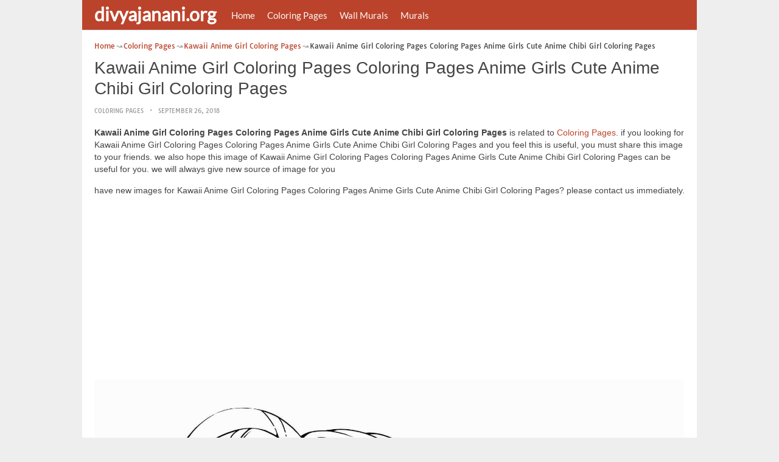

--- FILE ---
content_type: text/html; charset=utf-8
request_url: https://www.google.com/recaptcha/api2/aframe
body_size: 269
content:
<!DOCTYPE HTML><html><head><meta http-equiv="content-type" content="text/html; charset=UTF-8"></head><body><script nonce="WZa4xCX_QQe94vP_vrW6Rw">/** Anti-fraud and anti-abuse applications only. See google.com/recaptcha */ try{var clients={'sodar':'https://pagead2.googlesyndication.com/pagead/sodar?'};window.addEventListener("message",function(a){try{if(a.source===window.parent){var b=JSON.parse(a.data);var c=clients[b['id']];if(c){var d=document.createElement('img');d.src=c+b['params']+'&rc='+(localStorage.getItem("rc::a")?sessionStorage.getItem("rc::b"):"");window.document.body.appendChild(d);sessionStorage.setItem("rc::e",parseInt(sessionStorage.getItem("rc::e")||0)+1);localStorage.setItem("rc::h",'1769611358473');}}}catch(b){}});window.parent.postMessage("_grecaptcha_ready", "*");}catch(b){}</script></body></html>